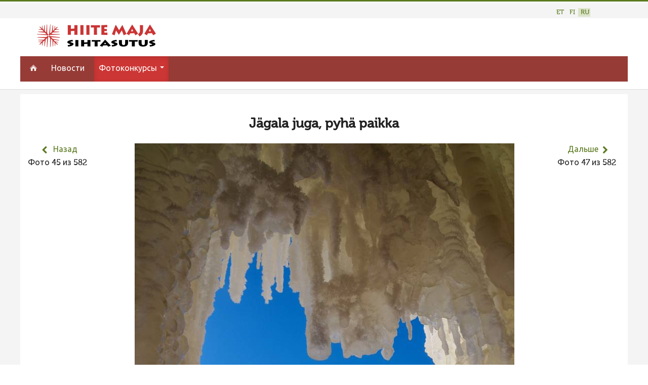

--- FILE ---
content_type: text/html; charset=utf-8
request_url: https://www.hiis.ee/kuva/ru/2021/2021/j-gala-juga-pyh-paikka-7311
body_size: 5628
content:


<!DOCTYPE html>
<html xmlns="http://www.w3.org/1999/xhtml" xml:lang="ru-RU" lang="ru-RU" dir="ltr" >


<!--[if lt IE 7]> <html class="no-js lt-ie9 lt-ie8 lt-ie7" lang="en"> <![endif]-->
<!--[if IE 7]>    <html class="no-js lt-ie9 lt-ie8" lang="en"> <![endif]-->
<!--[if IE 8]>    <html class="no-js lt-ie9" lang="en"> <![endif]-->
<!--[if gt IE 8]><!--> <html class="no-js" lang="en"> <!--<![endif]-->

<head>

	<base href="https://www.hiis.ee/kuva/ru/2021/2021/j-gala-juga-pyh-paikka-7311" />
	<meta http-equiv="content-type" content="text/html; charset=utf-8" />
	<meta name="generator" content="Joomla! - Open Source Content Management" />
	<title> - Hiite kuvavõistlus</title>
	<link href="/kuva/templates/maavald/favicon.ico" rel="shortcut icon" type="image/vnd.microsoft.icon" />
	<link href="https://www.hiis.ee/kuva/media/joomgallery/css/joom_settings.css" rel="stylesheet" type="text/css" />
	<link href="https://www.hiis.ee/kuva/media/joomgallery/css/joomgallery.css" rel="stylesheet" type="text/css" />
	<link href="/kuva/plugins/system/jce/css/content.css?a6227f335e006f98b6b4174bdc2d907f" rel="stylesheet" type="text/css" />
	<link href="/kuva/media/jui/css/bootstrap.min.css" rel="stylesheet" type="text/css" />
	<link href="/kuva/media/jui/css/bootstrap-responsive.css" rel="stylesheet" type="text/css" />
	<link href="/kuva/media/mod_falang/css/template.css" rel="stylesheet" type="text/css" />
	<script type="application/json" class="joomla-script-options new">{"csrf.token":"ca745d867f16242da7742727083966a1","system.paths":{"root":"\/kuva","base":"\/kuva"}}</script>
	<script src="https://www.hiis.ee/kuva/media/joomgallery/js/detail.js" type="text/javascript"></script>
	<script src="/kuva/media/jui/js/jquery.min.js?a6227f335e006f98b6b4174bdc2d907f" type="text/javascript"></script>
	<script src="/kuva/media/jui/js/jquery-noconflict.js?a6227f335e006f98b6b4174bdc2d907f" type="text/javascript"></script>
	<script src="/kuva/media/jui/js/jquery-migrate.min.js?a6227f335e006f98b6b4174bdc2d907f" type="text/javascript"></script>
	<script src="/kuva/media/jui/js/bootstrap.min.js?a6227f335e006f98b6b4174bdc2d907f" type="text/javascript"></script>
	<script type="text/javascript">
document.onkeydown = joom_cursorchange;function do_nothing() { return; }
	</script>
	<!-- Do not edit IE conditional style below -->
  <!--[if lte IE 6]>
  <style type="text/css">
    .pngfile {
      behavior:url('https://www.hiis.ee/kuva/media/joomgallery/js/pngbehavior.htc') !important;
    }
  </style>
  <![endif]-->
  <!-- End Conditional Style -->
	<link rel="alternate" href="https://www.hiis.ee/kuva/2021/2021/j-gala-juga-pyh-paikka-7311" hreflang="et" />
	<link rel="alternate" href="https://www.hiis.ee/kuva/2021/2021/j-gala-juga-pyh-paikka-7311"  hreflang="x-default" />
	<link rel="alternate" href="https://www.hiis.ee/kuva/fi/2021/2021/j-gala-juga-pyh-paikka-7311" hreflang="fi" />
	<link rel="alternate" href="https://www.hiis.ee/kuva/ru/2021/2021/j-gala-juga-pyh-paikka-7311" hreflang="ru" />


	<meta name="viewport" content="width=device-width, initial-scale=1, maximum-scale=1">

	<!-- Stylesheets -->
	<link rel="stylesheet" href="/kuva/templates/maavald/icons/css/font-awesome.css" type="text/css" />
	<link rel="stylesheet" href="/kuva/templates/maavald/css/layout.css" type="text/css" />

	<!-- Styles -->
	<link rel="stylesheet" href="/kuva/templates/maavald/css/styles/style4.css" type="text/css" />
	
	<!-- Google Font -->
<!--	<link href='http://fonts.googleapis.com/css?family=' rel='stylesheet' type='text/css' />
<link href='http://fonts.googleapis.com/css?family=Open+Sans:400,300,600,700,800&subset=latin-ext,cyrillic-ext' rel='stylesheet' type='text/css'>
-->
    <link href='https://fonts.googleapis.com/css?family=Ubuntu:400,500,700,400italic&subset=latin-ext,latin,cyrillic,cyrillic-ext' rel='stylesheet' type='text/css'>

	


<style type="text/css">


	@media (min-width: 1200px) {
		.row-fluid {
			max-width: 1200px;
		}
	}






	#fav-container {
		background-repeat: repeat;
	}





























	#fav-advertwrap {
		background-repeat: repeat;
	}








	#fav-slidewrap {
		background-repeat: repeat;
	}








	#fav-introwrap {
		background-repeat: repeat;
	}








	#fav-showcasewrap {
		background-repeat: repeat;
	}








	#fav-promowrap {
		background-repeat: repeat;
	}








	#fav-topwrap {
		background-repeat: repeat;
	}








	#fav-maintopwrap {
		background-repeat: repeat;
	}








	#fav-mainbottomwrap {
		background-repeat: repeat;
	}








	#fav-bottomwrap {
		background-repeat: repeat;
	}








	#fav-userwrap {
		background-repeat: repeat;
	}








	#fav-footerwrap {
		background-repeat: repeat;
	}








	#fav-copyrightwrap {
		background-repeat: repeat;
	}












	#fav-debugwrap {
		background-repeat: repeat;
	}


















	.slogan {
		font-family: 'Helvetica Neue', Helvetica, sans-serif ;
	}


















	






	






	





















	







	









  .retinaLogo {
    height: 52px;
  }


  .retinaLogo {
    width: 188px;
  }


  .retinaLogo {
    padding: 0px;
  }


  .retinaLogo {
    margin: 0px;
  }


	@media (max-width: 480px) {
		#fav-main img,
		.moduletable .custom img,
		div[class^="moduletable-"] div[class^="custom-"] img,
		div[class*=" moduletable-"] div[class*=" custom-"] img,
		.img-left,
		.img-right {
			display: inline-block ;
		}
	}





	@media (max-width: 480px) {
		#fav-advertwrap {
			display: none ;
		}
	}









































</style>
	

    <link rel="stylesheet" href="/kuva/templates/maavald/css/maavald.css" type="text/css" />
	<link rel="stylesheet" href="/kuva/templates/maavald/css/override.css" type="text/css" />
    <script src="/kuva/templates/maavald/js/maavald.js"  type="text/javascript"></script>
   
</head>


<body class=" view- no-layout no-task  gallery itemid-848">
        

  <div id="fav-containerwrap" class="clearfix">

	  <!-- Navbar -->
	  <div class="container-fluid">
			<div class="row-fluid">
				<div id="fav-navbar" class="clearfix">
					<div class="navbar navbar-inverse">
						<div class="navbar-inner">
							<a class="btn btn-navbar" data-toggle="collapse" data-target=".nav-collapse">
								<span class="icon-bar"></span>
								<span class="icon-bar"></span>
								<span class="icon-bar"></span>
							</a>
							<div class="nav-collapse collapse">
																	<div id="fav-navbar-collapse" class="span12">
										<div class="moduletable hidden-phone" ><ul class="nav menu">
<li class="item-241"><a href="/kuva/ru/" ><img src="/kuva/images/logod/icon-homeh17_white.png" alt="Esileht" /></a></li></ul>
</div><div class="moduletable hidden-phone hidden-tablet" ><div class="tvtma-megamnu navbar navbar-default" role="navigation">
        <div class="container">
                <div class="navbar-header">
                        <button type="button" class="btn btn-navbar" data-toggle="collapse" data-target="#tvtma-megamnu">
                                <span class="sr-only">Toggle navigation</span>
                                <span class="icon-bar"></span>
                                <span class="icon-bar"></span>
                                <span class="icon-bar"></span>
                        </button>
                                        </div>

                <nav class="nav-collapse collapse" id="tvtma-megamnu">
                <ul class="nav navbar-nav ">
                            <li class="item-174"><a href="/kuva/ru/news-ru" >Новости</a></li><li class="item-207 active deeper parent dropdown"><a class="dropdown-toggle" href="/kuva/ru/fotokonkursy" >Фотоконкурсы <b class="caret"></b></a><ul class="nav-child unstyled dropdown-menu" style="width: 480px;"">
                                                                <li>
                                                                <div class="row-fluid">
                                                                <div class="tvtma-megamnu-content"><ul class="span6 unstyled"><li class="item-780megacol-header"><span class="nav-header">Новый фотоконкурс</span><li class="item-906"><a href="/kuva/ru/2025" >Фотоконкурс 2025</a><li class="item-904"><a href="/kuva/ru/2025-lisa" >Не учитываются 2025</a><li class="item-905"><a href="/kuva/ru/2025-videod" >Видео 2025</a></ul><ul class="span6 unstyled"><li class="item-417 active deeper parent megacol-header"><span class="nav-header">Предыдущие конкурсы</span><li class="item-901"><a href="/kuva/ru/2024" >Фотоконкурс 2024</a><li class="item-900"><a href="/kuva/ru/2024-lisa" >Не учитываются 2024</a><li class="item-899"><a href="/kuva/ru/2024-videod" >Видео 2024</a><li class="item-873"><a href="/kuva/ru/2023" >Фотоконкурс  2023</a><li class="item-874"><a href="/kuva/ru/2023-lisa" >Не учитываются 2023</a><li class="item-875"><a href="/kuva/ru/2023-videod" >Видео 2023</a><li class="item-892"><a href="/kuva/ru/2022" >Фотоконкурс  2022</a><li class="item-893"><a href="/kuva/ru/2022-lisa" >Не учитываются 2022</a><li class="item-894"><a href="/kuva/ru/2022-videod" >Видео 2022</a><li class="item-848 current active"><a href="/kuva/ru/2021" >Фотоконкурс  2021</a><li class="item-858"><a href="/kuva/ru/2021-videod" >Видео 2021</a><li class="item-783"><a href="/kuva/ru/2020" >Фотоконкурс  2020</a><li class="item-830"><a href="/kuva/ru/2020-videod" >Видео 2020</a><li class="item-778"><a href="/kuva/ru/2019" >Фотоконкурс 2019</a><li class="item-771"><a href="/kuva/ru/2018" >Фотоконкурс 2018</a><li class="item-765"><a href="/kuva/ru/2017" >Фотоконкурс 2017</a><li class="item-687"><a href="/kuva/ru/2016" >Фотоконкурс 2016</a><li class="item-401"><a href="/kuva/ru/2015" >Фотоконкурс 2015</a><li class="item-784"><a href="/kuva/ru/2014" >Фотоконкурс 2014</a><li class="item-785"><a href="/kuva/ru/2013" >Фотоконкурс 2013</a><li class="item-787"><a href="/kuva/ru/2012" >Фотоконкурс 2012</a><li class="item-791"><a href="/kuva/ru/2011" >Фотоконкурс 2011</a><li class="item-789"><a href="/kuva/ru/2010" >Фотоконкурс 2010</a><li class="item-238"><a href="/kuva/ru/2009" >Фотоконкурс 2009</a><li class="item-239"><a href="/kuva/ru/2008" >Фотоконкурс 2008</a></div></div></li></ul>                </ul>
                </nav>
        </div>
</div></div>
									</div>
															</div>
						</div>
					</div>
				</div>
			</div>

                                       <div id="fav-logo-mobile" class="span3 logomobile">
									<div class="moduletable hidden-desktop hidden-tablet visible-mobile logomobile">
						

<div class="custom hidden-desktop hidden-tablet visible-mobile logomobile"  >
	<div style="color:#fff">
  HIITE MAJA
</div></div>
		</div>
	
						</div>
                          
                          
      </div>

	  <div id="fav-container">
          
        <div class="row-fluid">

						<div class="span12">

																		 <div class="span12">
											<div class="topitems">
												<div class="moduletable" >


<div class="mod-languages ">

    


<ul class="lang-inline">
    
        
        <!-- >>> [FREE] >>> -->
                    <li class="" dir="ltr">
                                    <a href="/kuva/et/2021/2021/j-gala-juga-pyh-paikka-7311">
                                                                            ET                                            </a>
                            </li>
                <!-- <<< [FREE] <<< -->
    
        
        <!-- >>> [FREE] >>> -->
                    <li class="" dir="ltr">
                                    <a href="/kuva/fi/2021/2021/j-gala-juga-pyh-paikka-7311">
                                                                            FI                                            </a>
                            </li>
                <!-- <<< [FREE] <<< -->
    
        
        <!-- >>> [FREE] >>> -->
                    <li class="lang-active" dir="ltr">
                                    <a href="/kuva/ru/2021/2021/j-gala-juga-pyh-paikka-7311">
                                                                            RU                                            </a>
                            </li>
                <!-- <<< [FREE] <<< -->
    </ul>

</div>
</div>
											</div>
										 </div>
								

				        </div><!--span12-->
        </div><!--row-fluid-->


            
			<!-- Advert -->
							<div class="container-fluid" id="fav-advertwrap">
					<div class="row-fluid">
                    <div class="advertwrapper hidden-mobile">
						<div id="fav-advert" class="span12">
							

                        </div>

                                                <div id="fav-logo" class="span3">
									<div class="moduletable visible-desktop visible-tablet hidden-mobile">
						

<div class="custom visible-desktop visible-tablet hidden-mobile"  >
	<a href="https://hiis.ee/" title="Esileht"><img src="/kuva/images/logod/hiitemaja-sihtasutus-margiga.png" alt="Hiite Maja Sihtasutus"/></a>
</div>
		</div>
	
						</div>
                                                					</div><!--advertwrapper-->
				    </div><!--row-fluid-->
                </div><!--advertwrap-->
			
			<!-- Header -->
			<div class="container-fluid" id="fav-headerwrap">
				<div class="row-fluid">

						<div id="fav-header" class="span12">
                                <div class="navwrapper">
                                    
																		 <div id="fav-nav" class="span12">
											<div class="navigation">
												<div class="moduletable hidden-phone" ><ul class="nav menu">
<li class="item-241"><a href="/kuva/ru/" ><img src="/kuva/images/logod/icon-homeh17_white.png" alt="Esileht" /></a></li></ul>
</div><div class="moduletable hidden-phone hidden-tablet" ><div class="tvtma-megamnu navbar navbar-default" role="navigation">
        <div class="container">
                <div class="navbar-header">
                        <button type="button" class="btn btn-navbar" data-toggle="collapse" data-target="#tvtma-megamnu">
                                <span class="sr-only">Toggle navigation</span>
                                <span class="icon-bar"></span>
                                <span class="icon-bar"></span>
                                <span class="icon-bar"></span>
                        </button>
                                        </div>

                <nav class="nav-collapse collapse" id="tvtma-megamnu">
                <ul class="nav navbar-nav ">
                            <li class="item-174"><a href="/kuva/ru/news-ru" >Новости</a></li><li class="item-207 active deeper parent dropdown"><a class="dropdown-toggle" href="/kuva/ru/fotokonkursy" >Фотоконкурсы <b class="caret"></b></a><ul class="nav-child unstyled dropdown-menu" style="width: 480px;"">
                                                                <li>
                                                                <div class="row-fluid">
                                                                <div class="tvtma-megamnu-content"><ul class="span6 unstyled"><li class="item-780megacol-header"><span class="nav-header">Новый фотоконкурс</span><li class="item-906"><a href="/kuva/ru/2025" >Фотоконкурс 2025</a><li class="item-904"><a href="/kuva/ru/2025-lisa" >Не учитываются 2025</a><li class="item-905"><a href="/kuva/ru/2025-videod" >Видео 2025</a></ul><ul class="span6 unstyled"><li class="item-417 active deeper parent megacol-header"><span class="nav-header">Предыдущие конкурсы</span><li class="item-901"><a href="/kuva/ru/2024" >Фотоконкурс 2024</a><li class="item-900"><a href="/kuva/ru/2024-lisa" >Не учитываются 2024</a><li class="item-899"><a href="/kuva/ru/2024-videod" >Видео 2024</a><li class="item-873"><a href="/kuva/ru/2023" >Фотоконкурс  2023</a><li class="item-874"><a href="/kuva/ru/2023-lisa" >Не учитываются 2023</a><li class="item-875"><a href="/kuva/ru/2023-videod" >Видео 2023</a><li class="item-892"><a href="/kuva/ru/2022" >Фотоконкурс  2022</a><li class="item-893"><a href="/kuva/ru/2022-lisa" >Не учитываются 2022</a><li class="item-894"><a href="/kuva/ru/2022-videod" >Видео 2022</a><li class="item-848 current active"><a href="/kuva/ru/2021" >Фотоконкурс  2021</a><li class="item-858"><a href="/kuva/ru/2021-videod" >Видео 2021</a><li class="item-783"><a href="/kuva/ru/2020" >Фотоконкурс  2020</a><li class="item-830"><a href="/kuva/ru/2020-videod" >Видео 2020</a><li class="item-778"><a href="/kuva/ru/2019" >Фотоконкурс 2019</a><li class="item-771"><a href="/kuva/ru/2018" >Фотоконкурс 2018</a><li class="item-765"><a href="/kuva/ru/2017" >Фотоконкурс 2017</a><li class="item-687"><a href="/kuva/ru/2016" >Фотоконкурс 2016</a><li class="item-401"><a href="/kuva/ru/2015" >Фотоконкурс 2015</a><li class="item-784"><a href="/kuva/ru/2014" >Фотоконкурс 2014</a><li class="item-785"><a href="/kuva/ru/2013" >Фотоконкурс 2013</a><li class="item-787"><a href="/kuva/ru/2012" >Фотоконкурс 2012</a><li class="item-791"><a href="/kuva/ru/2011" >Фотоконкурс 2011</a><li class="item-789"><a href="/kuva/ru/2010" >Фотоконкурс 2010</a><li class="item-238"><a href="/kuva/ru/2009" >Фотоконкурс 2009</a><li class="item-239"><a href="/kuva/ru/2008" >Фотоконкурс 2008</a></div></div></li></ul>                </ul>
                </nav>
        </div>
</div></div>
											</div>
										 </div>
								                                
                                </div><!--navwrapper-->

				        </div><!--fav-header-->
                </div><!--row-fluid-->

          </div><!--fav-headerwrap-->


			<!-- Slide -->
			
	<!-- Intro -->
			
			<!-- Showcase -->
			
			<!-- Promo -->
			
          			<!-- Top -->
			          
			<!-- Maintop -->
			
			<!-- Breadcrumbs -->
			
          			<!-- Main -->
			<div class="container-fluid" id="fav-mainwrap">
				<div class="row-fluid">

						<div id="fav-main" class="clearfix">

															<div id="fav-maincontent" class="span12">
									<div id="system-message-container">
	</div>

									<div class="gallery">
  <a name="joomimg"></a>
  <div>
    <h3 class="jg_imgtitle" id="jg_photo_title">
      Jägala juga, pyhä paikka    </h3>
  </div>

<div class="jg_detailnavi-top">
    <div class="jg_detailnaviprev">
      <form  name="form_jg_back_link" action="/kuva/ru/2021/2021/j-gala-juga-pyh-paikka-7312#joomimg">
        <input type="hidden" name="jg_back_link" readonly="readonly" />
      </form>
      <a href="/kuva/ru/2021/2021/j-gala-juga-pyh-paikka-7312#joomimg">
                <i class="fa fa-chevron-left fa-lg"></i> </a>
        
      <a href="/kuva/ru/2021/2021/j-gala-juga-pyh-paikka-7312#joomimg">
        Назад</a>
        
      <br />Фото 45 из 582      &nbsp;
    </div>
      
    <div class="jg_detailnavinext">
      <form name="form_jg_forward_link" action="/kuva/ru/2021/2021/n-iakivi-7310#joomimg">
        <input type="hidden" name="jg_forward_link" readonly="readonly" />
      </form>
      <a href="/kuva/ru/2021/2021/n-iakivi-7310#joomimg">
        Дальше</a>
      <a href="/kuva/ru/2021/2021/n-iakivi-7310#joomimg">
                <i class="fa fa-chevron-right fa-lg"></i> </a>
        
      <br />Фото 47 из 582      &nbsp;
    </div><!--jg_detailnavinext-->
  </div><!--jg_detailnavi-->

  <div id="jg_dtl_photo" class="jg_dtl_photo" style="text-align:center;">
    <a title="Jägala juga, pyhä paikka" href="https://www.hiis.ee/kuva/images/gallery/originals/kuvavoistlused_48/hiite_kuvavoistlus_2021_74/p3022908-20211015.jpg" target="_blank">
      <img src="https://www.hiis.ee/kuva/images/gallery/details/kuvavoistlused_48/hiite_kuvavoistlus_2021_74/p3022908-20211015.jpg" class="jg_photo" id="jg_photo_big" width="750" height="1000" alt="Jägala juga, pyhä paikka"  />
    </a>
  </div>
  <div class="jg_detailnavi">
    <div class="jg_detailnaviprev">
      <form  name="form_jg_back_link" action="/kuva/ru/2021/2021/j-gala-juga-pyh-paikka-7312#joomimg">
        <input type="hidden" name="jg_back_link" readonly="readonly" />
      </form>
      <a href="/kuva/ru/2021/2021/j-gala-juga-pyh-paikka-7312#joomimg">
                <i class="fa fa-chevron-left fa-lg"></i> </a>
        
      <a href="/kuva/ru/2021/2021/j-gala-juga-pyh-paikka-7312#joomimg">
        Назад</a>
        
      <br />Фото 45 из 582      &nbsp;
    </div>
    <div class="jg_iconbar">
      <a title="Jägala juga, pyhä paikka" href="https://www.hiis.ee/kuva/images/gallery/originals/kuvavoistlused_48/hiite_kuvavoistlus_2021_74/p3022908-20211015.jpg" target="_blank">
        </a>
          </div><!--jg_iconbar-->
      
    <div class="jg_detailnavinext">
      <form name="form_jg_forward_link" action="/kuva/ru/2021/2021/n-iakivi-7310#joomimg">
        <input type="hidden" name="jg_forward_link" readonly="readonly" />
      </form>
      <a href="/kuva/ru/2021/2021/n-iakivi-7310#joomimg">
        Дальше</a>
      <a href="/kuva/ru/2021/2021/n-iakivi-7310#joomimg">
                <i class="fa fa-chevron-right fa-lg"></i> </a>
        
      <br />Фото 47 из 582      &nbsp;
    </div><!--jg_detailnavinext-->
  </div>
  <div class="well well-small jg_details">
   <!-- <div class="jg-details-header">
   <h4 >
              </h4>
    </div>-->
            
               <div class="jg_row2">
        <div class="jg_photo_left">
          Место        </div>
        <div class="jg_photo_right" id="jg_photo_location">
          Ruu-kylä, Koogi, Harjumaa, autolla lähes viereen        </div>
      </div>
        
               <div class="jg_row1">
        <div class="jg_photo_left">
          Название/названия священного места        </div>
        <div class="jg_photo_right" id="jg_photo_locationname">
          Jägala juga        </div>
      </div>
                 
               <div class="jg_row2">
        <div class="jg_photo_left">
          Описание        </div>
        <div class="jg_photo_right" id="jg_photo_description">
          <p>Kun pyhänä pidetty vahva Jägala juga jäätyy, muodostaa se aivan uuden ulottuvuuden, talviluonnon mestarillisen taidonnäytteen.</p>        </div>
      </div>
                 
        
               
        <div class="jg_row1">
            
        <div class="jg_photo_left">
          Дата        </div><!--jg_photo_left-->
        <div class="jg_photo_right" id="jg_photo_date">
                     <!--(-->            
            <!--)-->
           
            maaliskuu 2018        </div><!--jg_photo_right-->
            
      </div><!--jg_row-->
                    

        
      <div class="jg_row2">
        <div class="jg_photo_left">
          Автор        </div>
        <div class="jg_photo_right" id="jg_photo_author">
          Kaarina Silmunen        </div>
      </div>
    <div class="jg_row1">
    <div class="jg_photo_right">
  Этим выбором автор отдает фотографию в свободное использование на условиях лицензии  Creative Commons 3.0. Снимок можно использовать бесплатно в некоммерческих целях и соссылкой на автора.     </div>
      </div>   
                
      <div class="jg_row2" style="color: #ccc;">
        <div class="jg_photo_left">
          id        </div>
        <div class="jg_photo_right" id="jg_photo_author">
          7311 /  
        </div>
      </div>
  </div>
  <div class="jg-footer">
    &nbsp;
  </div>
</div><div><a title="Faboba : Cr&eacute;ation de composantJoomla" style="font-size: 8px;; visibility: visible;display:inline;" href="http://www.faboba.com" target="_blank">FaLang translation system by Faboba</a></div>
								</div>
							
						</div>

				</div>
			</div>
          
			<!-- Mainbottom -->
			
			<!-- Bottom -->
			
			<!-- User -->
			
			<!-- Backtotop -->
			<div class="container-fluid">
				<div class="row-fluid">
									</div>
			</div>

			<!-- Footer -->
			
			<!-- Backtotop mobile -->
			<div class="container-fluid">
				<div class="row-fluid">
					<div id="fav-backtotop-mobile" class="span12">
						<a href="/kuva/" class="backtop" title="BACK TO TOP"><i class="fa fa-angle-up"></i>
													</a>
					</div>
				</div>
			</div>

			<!-- Copyright -->
			
				<div class="container-fluid" id="fav-copyrightwrap">
					<div class="row-fluid">

							
							
								<div id="fav-copyright" class="clearfix">

									
																				<div id="fav-copyright1"
												class="span3">

												<div class="moduletable" >

<div class="custom"  >
	<div><img src="/images/logod/hiitemaja-sihtasutus-margiga.png" alt="logo"></div>
<hr />
<p>&nbsp;Hiite Maja Sihtasutus<br>

<span class="fa fa-mobile" style="color:#cc3433"></span>
<a href="tel:+37256686892" target="_blank">+372 56 686 892</a>
<br>

<span class="fa fa-envelope" style="color:#cc3433"></span> 
<a href="mailto:juhatus@hiis.ee" target="_blank">juhatus@hiis.ee</a>
</p>
<p>&nbsp;</p></div>
</div>

											</div>
									
																						<div id="fav-copyright2"
											class="span9">

											<div class="moduletable hidden-mobile" ><ul class="nav menu">
<li class="item-174"><a href="/kuva/ru/news-ru" >Новости</a></li><li class="item-207 active parent"><a href="/kuva/ru/fotokonkursy" >Фотоконкурсы</a></li></ul>
</div>

										</div>
									
								</div>
							
					</div>
				</div>

			
			<!-- Debug -->
			
		</div><!-- end of fav-container -->

  </div><!-- end of fav-containerwrap -->

<!--[if lte IE 7]><script src="/kuva/templates/maavald/js/ie6/warning.js"></script><script>window.onload=function(){e("/kuva/templates/maavald/js/ie6/")}</script><![endif]-->

 <script>/*external links open new*/
jQuery("document").ready(function($){
      $('a').each(function() {
   var a = new RegExp('/' + window.location.host + '/');
   if (!a.test(this.href)) {
      $(this).attr("target","_blank");
   }
});
   }); 
    </script>
    
    
 <script>
jQuery("document").ready(function($){
    
    var nav = $('#fav-header');
    var navheader = $('#fav-headerwrap');
    
    $(window).scroll(function () {
        if ($(this).scrollTop() > 136) {
            nav.addClass("fixed");
        } else {
            nav.removeClass("fixed");   
        }
    });
 
});
</script>  



    
<script type="text/javascript">
jQuery(document).ready(function(){ 
 var container = document.querySelector('.categoryimages, .jg_subcat, .startcatitems, .friendslogos');
  var msnry;
  imagesLoaded( container, function() {
    msnry = new Masonry( container, {
    itemSelector: '.jg_element_cat, .jg_subcatelem_cat, .item, .friendslogos img',
    isAnimated: true
    });
  });
});
    

</script>


    
</body>
</html>
